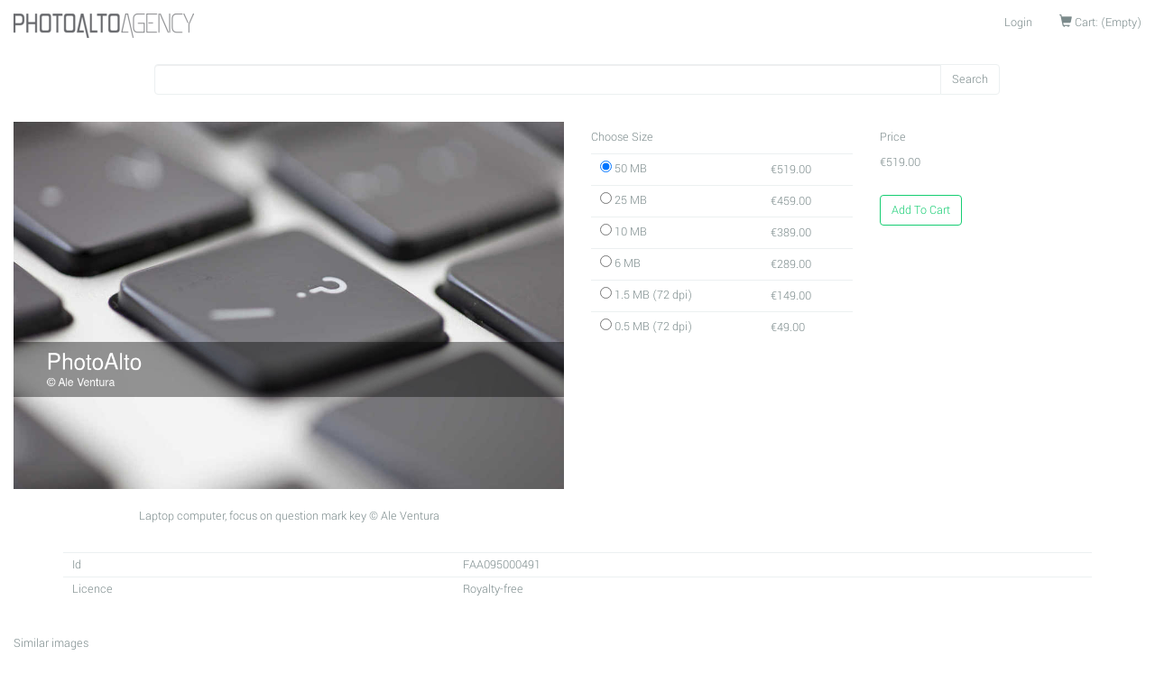

--- FILE ---
content_type: text/html; charset=utf-8
request_url: https://photoalto.com/products/laptop-computer-focus-on-question-mark-key-227917
body_size: 3741
content:
<!doctype html>
<!--[if lt IE 7 ]> <html class="ie ie6" lang="en"> <![endif]-->
<!--[if IE 7 ]>    <html class="ie ie7" lang="en"> <![endif]-->
<!--[if IE 8 ]>    <html class="ie ie8" lang="en"> <![endif]-->
<!--[if IE 9 ]>    <html class="ie ie9" lang="en"> <![endif]-->
<!--[if gt IE 9]><!--><html lang="en"><!--<![endif]-->
<head data-hook="inside_head">
  <meta charset="utf-8">
<title>Laptop computer, focus on question mark key - Photoalto</title>
<meta content="text/html; charset=UTF-8" http-equiv="Content-Type">
<meta content="width=device-width, initial-scale=1.0, maximum-scale=1" name="viewport">
<meta name="keywords" content="keyboard,computer key,technology" />
<meta name="description" content="Laptop computer, focus on question mark key" />
<link href="https://photoalto.com/products/laptop-computer-focus-on-question-mark-key-227917" rel="canonical" />
<link rel="shortcut icon" type="image/x-icon" href="/assets/favicon-5c468a3b317a141eb0046b459c4f81e3703a85908471c49b25395c6a013a46f7.ico" />
<link rel="stylesheet" media="screen" href="/assets/spree/frontend/all-7ac0fd20fddae5d7013ca1216236fc0f3252c75366c179d922bb61796d88cfa3.css" />
<meta name="csrf-param" content="authenticity_token" />
<meta name="csrf-token" content="TekZMm/PyF6rcYypu97sSWpK6VjUhkIwvDPrUsMo1WycNZyB+BsDgkZup7j5HGm/aG2EKLzwAUrfxx2joPmSqg==" />
<script src="/assets/spree/frontend/all-0aa2c9ae740b2a5bb2746f2a048045f97ca7f78f105b825a70a27304b800449f.js"></script>
<!--[if lt IE 9]>
  <script src="//cdnjs.cloudflare.com/ajax/libs/html5shiv/3.6/html5shiv.min.js"></script>
<![endif]-->


</head>
<body class="one-col" id="product-details" data-hook="body">
  <script>
    (function(i,s,o,g,r,a,m){i['GoogleAnalyticsObject']=r;i[r]=i[r]||function(){
    (i[r].q=i[r].q||[]).push(arguments)},i[r].l=1*new Date();a=s.createElement(o),
    m=s.getElementsByTagName(o)[0];a.async=1;a.src=g;m.parentNode.insertBefore(a,m)
    })(window,document,'script','//www.google-analytics.com/analytics.js','ga');

      ga('create', 'UA-84149558-2', 'auto');

    ga('require', 'displayfeatures');
    
    ga('send', 'pageview');
  </script>

<div id="spree-header">
  <header id="header" data-hook>
      <nav class="navbar navbar-default navbar-static-top">
        <div class="container-fluid">
          <div class="navbar-header">
            <button aria-controls="navbar" aria-expanded="false" data-target="#main-nav-bar" data-toggle="collapse" class="navbar-toggle collapsed" type="button">
              <span class="sr-only">Toggle navigation</span>
              <span class="icon-bar"></span>
              <span class="icon-bar"></span>
              <span class="icon-bar"></span>
            </button>
            <a class="navbar-brand logo" href="/"><img src="/assets/logo/photoalto_logo-bfa6908a34408ec62e052861e0465a94b93330b8bb7da6b7816d865f1bbfd429.png" alt="Photoalto logo" /></a>
          </div>
          <div class="navbar-collapse collapse" id="main-nav-bar" data-hook>
            <ul id="navbar-right" class="nav navbar-nav navbar-right">
                  <li id="link-to-login"><a href="/login">Login</a></li>

              <li id="link-to-cart" data-hook>
  <noscript>
    <a href="/cart">Cart</a>
  </noscript>
   
</li>
<script>Spree.fetch_cart()</script>
<script>Spree.fetch_locales()</script>
            </ul>
          </div>
<!--/.nav-collapse -->
        </div>
      </nav>
  </header>

</div>

<div class="container-fluid main-content">
  <div class="row" data-hook>

    <div id="content" class="col-sm-12" data-hook>
      
      
<div>
  <div id="search-bar" class="three-quarter-centered" data-hook>
    <form action="/products" accept-charset="UTF-8" method="get"><input name="utf8" type="hidden" value="&#x2713;" />
    <p class = "input-group">
      <input type="search" name="keywords" id="keywords" class="form-control" />
      <span class = "input-group-btn">
          <input type="submit" value="Search" class="btn btn-success" />
       </span>
    </p>
</form>
  </div>
</div>
<br>
<div data-hook="product_show" class="row margin-bottom-3" itemscope itemtype="https://schema.org/Product">
  <div class="col-md-6 col-sm-12 margin-bottom-3" data-hook="product_left_part">
    <div data-hook="product_left_part_wrap">
      <div id="product-images" data-hook="product_images">
        <div id="main-image" data-hook>
          <div class="text-center">
            <img itemprop="image" alt="FAA095000491" src="https://storage.googleapis.com/pa-thumbnails/pha/228000/227917_pro.jpg" />
          </div>
        </div>
        <div id="thumbnails" data-hook>
          
        </div>
      </div>
    </div>
    <p class="text-center">
      Laptop computer, focus on question mark key © Ale Ventura
    </p>
    <div data-hook="promotions">
      

    </div>
  </div>

  <div class="col-md-6 col-sm-12" data-hook="product_right_part">
    <div data-hook="product_right_part_wrap">
      <div id="product-description" data-hook="product_description">
                <div id="cart-form" data-hook="cart_form">
                  <form action="/orders/populate" accept-charset="UTF-8" method="post"><input name="utf8" type="hidden" value="&#x2713;" /><input type="hidden" name="authenticity_token" value="vwVPiYDrsWJix16EY1MjDjCexE+QUBSYbpV9ZS4HHo9u2co6Fz96vo/YdZUhkab4MrmpP/gmV+INYYuUTdZZSQ==" />
    <div class="row" id="inside-product-cart-form" data-hook="inside_product_cart_form" itemprop="offers" itemscope itemtype="https://schema.org/Offer">
          <div id="product-variants" class="col-md-6">
            <h6 class="product-section-title"><span class="translation_missing" title="translation missing: en.spree.choose_size">Choose Size</span></h6>
            <table class="table">
                  <tr>
                    <td>
                      <input type="radio" name="variant_id" id="variant_id_568060" value="568060" data-price="€519.00" data-in-stock="true" checked="checked" />
                      <label for="variant_id_568060">
                        <span class="variant-description">
                          50 MB
                        </span>
</label>                    </td>
                    <td>
                          <span class="price diff">&#x20AC;519.00</span>
                    </td>
                  </tr>
                  <tr>
                    <td>
                      <input type="radio" name="variant_id" id="variant_id_568061" value="568061" data-price="€459.00" data-in-stock="true" />
                      <label for="variant_id_568061">
                        <span class="variant-description">
                          25 MB
                        </span>
</label>                    </td>
                    <td>
                          <span class="price diff">&#x20AC;459.00</span>
                    </td>
                  </tr>
                  <tr>
                    <td>
                      <input type="radio" name="variant_id" id="variant_id_568062" value="568062" data-price="€389.00" data-in-stock="true" />
                      <label for="variant_id_568062">
                        <span class="variant-description">
                          10 MB
                        </span>
</label>                    </td>
                    <td>
                          <span class="price diff">&#x20AC;389.00</span>
                    </td>
                  </tr>
                  <tr>
                    <td>
                      <input type="radio" name="variant_id" id="variant_id_568063" value="568063" data-price="€289.00" data-in-stock="true" />
                      <label for="variant_id_568063">
                        <span class="variant-description">
                          6 MB
                        </span>
</label>                    </td>
                    <td>
                          <span class="price diff">&#x20AC;289.00</span>
                    </td>
                  </tr>
                  <tr>
                    <td>
                      <input type="radio" name="variant_id" id="variant_id_568064" value="568064" data-price="€149.00" data-in-stock="true" />
                      <label for="variant_id_568064">
                        <span class="variant-description">
                          1.5 MB (72 dpi)
                        </span>
</label>                    </td>
                    <td>
                          <span class="price diff">&#x20AC;149.00</span>
                    </td>
                  </tr>
                  <tr>
                    <td>
                      <input type="radio" name="variant_id" id="variant_id_568065" value="568065" data-price="€49.00" data-in-stock="true" />
                      <label for="variant_id_568065">
                        <span class="variant-description">
                          0.5 MB (72 dpi)
                        </span>
</label>                    </td>
                    <td>
                          <span class="price diff">&#x20AC;49.00</span>
                    </td>
                  </tr>
            </table>
          </div>

          <div data-hook="product_price" class="col-md-5">
            <div id="product-price">
              <h6 class="product-section-title">Price</h6>
              <div>
            <span class="lead price selling" itemprop="price">
              &#x20AC;129.00
            </span>
                <span itemprop="priceCurrency" content="EUR"></span>
              </div>

                  <link itemprop="availability" href="https://schema.org/InStock"/>
            </div>

            <div class="add-to-cart">
              <br/>
              <input type="hidden" name="quantity" id="quantity" value="1" />
              <button name="button" type="submit" class="btn btn-outline-success-standout" id="add-to-cart-button">
                  Add To Cart
</button>            </div>
          </div>
    </div>
</form>
                </div>
      </div>
    </div>
  </div>
</div>
<div class="row">
  <div class="col-xs-12">
    <div class="container" data-hook="product_properties">
      <table id="product-properties" class="table" data-hook>
  <tbody>
    <tr>
      <td>Id</td>
      <td>
        FAA095000491
      </td>
    </tr>
    <tr>
      <td>Licence</strong></td>
      <td>Royalty-free</td>
    </tr>
  </tbody>
</table>

    </div>
  </div>
</div>
    <div class="row">
      <div class="col-xs-12">
        <h2>Similar images</h2>
            <div id="products" class="flex-images" data-flex-height="300" data-hook>
          <div id="product_11655" class="item" data-hook="products_list_item" itemscope itemtype="https://schema.org/Product" data-w="247" data-h="350">
            <a class="thumbnail-link-wrapper" href="https://photoalto.com/products/computer-keyboard-keys-blurred-close-up-8234"></a>
            <a itemprop="url" href="https://photoalto.com/products/computer-keyboard-keys-blurred-close-up-8234"><img itemprop="image" alt="PAA139000036" src="https://storage.googleapis.com/pa-thumbnails/pha/9000/8234_med.jpg" /></a>
          </div>
          <div id="product_11654" class="item" data-hook="products_list_item" itemscope itemtype="https://schema.org/Product" data-w="247" data-h="350">
            <a class="thumbnail-link-wrapper" href="https://photoalto.com/products/computer-keyboard-keys-blurred-close-up-8233"></a>
            <a itemprop="url" href="https://photoalto.com/products/computer-keyboard-keys-blurred-close-up-8233"><img itemprop="image" alt="PAA139000035" src="https://storage.googleapis.com/pa-thumbnails/pha/9000/8233_med.jpg" /></a>
          </div>
          <div id="product_11650" class="item" data-hook="products_list_item" itemscope itemtype="https://schema.org/Product" data-w="247" data-h="350">
            <a class="thumbnail-link-wrapper" href="https://photoalto.com/products/computer-keyboard-key-blurred-extreme-close-up-8229"></a>
            <a itemprop="url" href="https://photoalto.com/products/computer-keyboard-key-blurred-extreme-close-up-8229"><img itemprop="image" alt="PAA139000031" src="https://storage.googleapis.com/pa-thumbnails/pha/9000/8229_med.jpg" /></a>
          </div>
          <div id="product_66084" class="item" data-hook="products_list_item" itemscope itemtype="https://schema.org/Product" data-w="539" data-h="350">
            <a class="thumbnail-link-wrapper" href="https://photoalto.com/products/laptop-computer-keyboard-close-up-103413"></a>
            <a itemprop="url" href="https://photoalto.com/products/laptop-computer-keyboard-close-up-103413"><img itemprop="image" alt="FAA058000128" src="https://storage.googleapis.com/pa-thumbnails/pha/104000/103413_med.jpg" /></a>
          </div>
          <div id="product_66093" class="item" data-hook="products_list_item" itemscope itemtype="https://schema.org/Product" data-w="224" data-h="350">
            <a class="thumbnail-link-wrapper" href="https://photoalto.com/products/keys-of-a-laptop-computer-keyboard-extreme-close-up-103422"></a>
            <a itemprop="url" href="https://photoalto.com/products/keys-of-a-laptop-computer-keyboard-extreme-close-up-103422"><img itemprop="image" alt="FAA058000126" src="https://storage.googleapis.com/pa-thumbnails/pha/104000/103422_med.jpg" /></a>
          </div>
          <div id="product_11633" class="item" data-hook="products_list_item" itemscope itemtype="https://schema.org/Product" data-w="247" data-h="350">
            <a class="thumbnail-link-wrapper" href="https://photoalto.com/products/hands-on-computer-keyboard-close-up-8212"></a>
            <a itemprop="url" href="https://photoalto.com/products/hands-on-computer-keyboard-close-up-8212"><img itemprop="image" alt="PAA139000014" src="https://storage.googleapis.com/pa-thumbnails/pha/9000/8212_med.jpg" /></a>
          </div>
          <div id="product_11651" class="item" data-hook="products_list_item" itemscope itemtype="https://schema.org/Product" data-w="247" data-h="350">
            <a class="thumbnail-link-wrapper" href="https://photoalto.com/products/computer-keyboard-keys-blurred-close-up-8230"></a>
            <a itemprop="url" href="https://photoalto.com/products/computer-keyboard-keys-blurred-close-up-8230"><img itemprop="image" alt="PAA139000032" src="https://storage.googleapis.com/pa-thumbnails/pha/9000/8230_med.jpg" /></a>
          </div>
          <div id="product_2791" class="item" data-hook="products_list_item" itemscope itemtype="https://schema.org/Product" data-w="495" data-h="350">
            <a class="thumbnail-link-wrapper" href="https://photoalto.com/products/computer-keyboard-extreme-close-up-18174"></a>
            <a itemprop="url" href="https://photoalto.com/products/computer-keyboard-extreme-close-up-18174"><img itemprop="image" alt="PAA025000104" src="https://storage.googleapis.com/pa-thumbnails/pha/19000/18174_med.jpg" /></a>
          </div>
          <div id="product_66085" class="item" data-hook="products_list_item" itemscope itemtype="https://schema.org/Product" data-w="350" data-h="350">
            <a class="thumbnail-link-wrapper" href="https://photoalto.com/products/close-up-of-keys-on-a-laptop-computer-keyboard-103414"></a>
            <a itemprop="url" href="https://photoalto.com/products/close-up-of-keys-on-a-laptop-computer-keyboard-103414"><img itemprop="image" alt="FAA058000127" src="https://storage.googleapis.com/pa-thumbnails/pha/104000/103414_med.jpg" /></a>
          </div>
          <div id="product_19648" class="item" data-hook="products_list_item" itemscope itemtype="https://schema.org/Product" data-w="247" data-h="350">
            <a class="thumbnail-link-wrapper" href="https://photoalto.com/products/woman-s-hands-on-computer-keyboard-32911"></a>
            <a itemprop="url" href="https://photoalto.com/products/woman-s-hands-on-computer-keyboard-32911"><img itemprop="image" alt="PAA317000023" src="https://storage.googleapis.com/pa-thumbnails/pha/33000/32911_med.jpg" /></a>
          </div>
    </div>

      </div>
    </div>

    </div>

    
  </div>
</div>
<div class="home__footer hidden-xs">
  <footer class="footer">
  <div class="container">
      All contents © copyright 2016 PhotoAlto SAS. All Rights Reserved. Contact : <a href="mailto:info@photoalto.com">info@photoalto.com</a>
  </div>
</footer>
</div>
</body>
</html>

--- FILE ---
content_type: text/html; charset=utf-8
request_url: https://photoalto.com//cart_link?_=1766355276265
body_size: 136
content:
<a class="cart-info empty" href="/cart"><span class='glyphicon glyphicon-shopping-cart'></span> Cart: (Empty)</a>